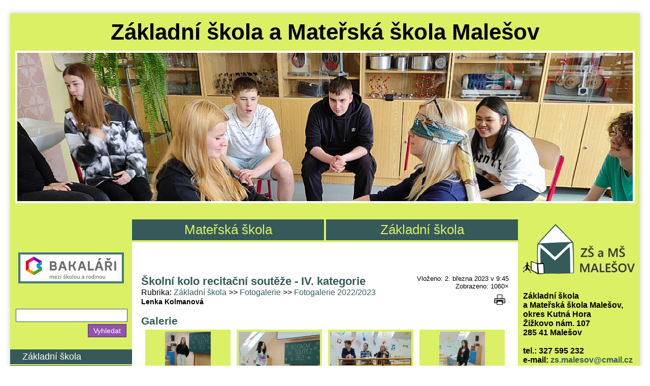

--- FILE ---
content_type: text/html; charset=utf-8
request_url: https://zsmalesov.cz/zakladni-skola/fotogalerie/fotogalerie-2022-2023/skolni-kolo-recitacni-souteze-iv-kategorie/
body_size: 3866
content:
<!DOCTYPE html>
<html lang="cs-CZ">
	<head>
		<meta charset="utf-8">
		<title>Základní škola - Fotogalerie - Fotogalerie 2022/2023 - Školní kolo recitační soutěže - IV. kategorie | Základní škola a Mateřská škola Malešov</title>
		
		<meta name="keywords" content="">
		<meta name="description" content="">
		<link rel="stylesheet" type="text/css" href="/_css/style.css?_=v1.4.0_zsmalesov" media="all">
		<!--[if lte IE 8 ]>
		<link rel="stylesheet" type="text/css" href="/_css/ie8.css?_=v1.4.0_zsmalesov" media="all">
		<![endif]-->
		<link rel="stylesheet" type="text/css" href="/_css/temp.css?_=1769071110_2015301412&amp;uri=%2Fzakladni-skola%2Ffotogalerie%2Ffotogalerie-2022-2023%2Fskolni-kolo-recitacni-souteze-iv-kategorie%2F" media="all">
		<link rel="stylesheet" type="text/css" href="/_css/print.css?_=v1.4.0_zsmalesov" media="print">
		<!--[if lt IE 9]>
		<script src="/_js/jQuery1.js"></script>
		<![endif]-->
		<!--[if gte IE 9]><!-->
		<script src="/_js/jQuery2.js"></script>
		<!--<![endif]-->
		<!--[if lte IE 8 ]>
		<script src="/_js/ie8.js?_=v1.4.0_zsmalesov"></script>
		<![endif]-->
		<script src="/_js/scripts.js?_=v1.4.0_zsmalesov_cs-CZ"></script>
		
<link rel="stylesheet" type="text/css" href="/_css/responsive.css?_=v1.4.0_zsmalesov" media="all">
<script src="/_js/responsive.js?_=v1.4.0_zsmalesov_cs-CZ"></script>
<meta name="viewport" content="width=480">
		
		<script src="/_js/temp.js?_=1769071110_2015301412&amp;uri=%2Fzakladni-skola%2Ffotogalerie%2Ffotogalerie-2022-2023%2Fskolni-kolo-recitacni-souteze-iv-kategorie%2F"></script>
		<script src='https://www.google.com/recaptcha/api.js'></script>

	</head>
<body class="withLeftCol withRightCol">
	<script>
		Support.run();
	</script>
	<div id="bodyContainer">
		
		<ul class="accessNavigation">
			<li><a href="#content-before" lang="cs-CZ">Přejít na obsah</a></li>
			<li><a href="#content-after" lang="cs-CZ">Přeskočit obsah</a></li>
		</ul>
		
		<div id="page">
			<div id="page_box">
				<header id="pageHeader">
	<h1 lang="cs-CZ"><a href="/zakladni-skola/aktuality/">Základní škola a Mateřská škola Malešov</a></h1>
	<div id="slideshowInHeader"></div>

	<button id="mobileMenu_button" lang="cs-CZ">Menu</button>
</header>
<div id="mobileMenu">
	<ul>
	<li class="menuItem_hasSubItems">
	<a href="/zakladni-skola/" target="_self" title="" lang="cs">Základní škola</a>

	<ul>
	<li class="">
	<a href="/zakladni-skola/aktuality/" target="_self" title="" lang="cs">Aktuality ZŠ</a>

	
</li>
<li class="">
	<a href="/zakladni-skola/co-nas-ceka/" target="_self" title="" lang="cs">Co nás čeká</a>

	
</li>
<li class="">
	<a href="/zakladni-skola/fotogalerie/" target="_self" title="" lang="cs">Fotogalerie ZŠ</a>

	
</li>
<li class="">
	<a href="/zakladni-skola/dokumenty-zs/" target="_self" title="" lang="cs">Dokumenty ZŠ</a>

	
</li>
<li class="">
	<a href="/zakladni-skola/rozvrhy-trid/" target="_self" title="" lang="cs">Rozvrhy tříd</a>

	
</li>
<li class="">
	<a href="/zakladni-skola/zmeny-rozvrhu/" target="_self" title="" lang="cs">Změny rozvrhu</a>

	
</li>
<li class="">
	<a href="/zakladni-skola/konzultacni-hodiny/" target="_self" title="" lang="cs">Konzultační hodiny</a>

	
</li>
<li class="">
	<a href="/zakladni-skola/skolni-druzina/" target="_self" title="" lang="cs">Školní družina</a>

	
</li>
<li class="">
	<a href="/zakladni-skola/projekty-a-tradicni-akce-skoly/" target="_self" title="" lang="cs">Zapojení do projektů</a>

	
</li>
<li class="">
	<a href="/evvo/" target="_self" title="" lang="cs">EVVO</a>

	
</li>
<li class="">
	<a href="/zakladni-skola/organizace-sk-roku/" target="_self" title="" lang="cs">Organizace šk. roku</a>

	
</li>
<li class="">
	<a href="/zakladni-skola/skolni-knihovna/" target="_self" title="" lang="cs">Poradenské služby</a>

	
</li>
<li class="">
	<a href="/zakladni-skola/krouzky-pri-zs/" target="_self" title="" lang="cs">Kroužky při ZŠ</a>

	
</li>
<li class="">
	<a href="/zakladni-skola/zakovsky-parlament/" target="_self" title="" lang="cs">Žákovský parlament</a>

	
</li>
<li class="">
	<a href="/zakladni-skola/skolni-casopis/" target="_self" title="" lang="cs">Školní časopis</a>

	
</li>
<li class="">
	<a href="/zakladni-skola/skolska-rada/" target="_self" title="" lang="cs">Školská rada</a>

	
</li>
<li class="">
	<a href="/zakladni-skola/uspechy-nominace/" target="_self" title="" lang="cs">Úspěchy, nominace</a>

	
</li>
<li class="">
	<a href="/zakladni-skola/odkazy/" target="_self" title="" lang="cs">Odkazy</a>

	
</li>
<li class="">
	<a href="/zakladni-skola/ke-stazeni/" target="_self" title="" lang="cs">Ke stažení</a>

	
</li>

</ul>
</li>
<li class="menuItem_hasSubItems">
	<a href="/materska-skola/" target="_self" title="" lang="cs">Mateřská škola</a>

	<ul>
	<li class="">
	<a href="/materska-skola/dokumenty-ms/" target="_self" title="" lang="cs">Dokumenty MŠ</a>

	
</li>
<li class="">
	<a href="/materska-skola/fotogalerie-ms/" target="_self" title="" lang="cs">Fotogalerie MŠ</a>

	
</li>

</ul>
</li>
<li class="">
	<a href="/zakladni-skola/skolni-jidelna-a-jidelnicek/" target="_self" title="" lang="cs">ŠJ, jídelníčky</a>

	
</li>
<li class="">
	<a href="/zakladni-skola/gdpr-obecne-narizeni-o-ochrane-osobnich-udaju/" target="_self" title="" lang="cs">GDPR</a>

	
</li>
<li class="">
	<a href="/napiste-nam/" target="_self" title="" lang="cs">Napište nám</a>

	
</li>
<li class="">
	<a href="/zakladni-skola/volna-pracovni-mista/" target="_self" title="" lang="cs">Volná pracovní místa</a>

	
</li>
<li class="">
	<a href="/zakladni-skola/kontakt/" target="_self" title="" lang="cs">Kontakt</a>

	
</li>

</ul>
	<div class="clear"></div>
</div>
<div id="horizontalMenu">
	<ul>
	<li class="">
	<a href="/materska-skola/" target="_self" title="" lang="cs">Mateřská škola</a>

	
</li>
<li class="">
	<a href="/zakladni-skola/" target="_self" title="" lang="cs">Základní škola</a>

	
</li>

</ul>
	<div class="clear"></div>
</div>

				<div id="cols">
					<section id="content">
						<div>
							<a id="content-before" class="anchor"></a>
<div id="alerts">
	<div id="alert_noscript" class="alert alert_warning">
		<p lang="cs-CZ">Bez povoleného JavaScriptu není tento web plně funkční!</p>
	</div>
	<script>
		$("#alert_noscript").remove();
	</script>
</div>

<div class="userPage_classic">
	<div class="userPageTitleAndPath">
		<h2 lang="cs-CZ">Školní kolo recitační soutěže - IV. kategorie</h2>
		<nav class="path">
	<p lang="cs-CZ">Rubrika</p>
	<ul>
		<li lang="cs-CZ"><a href="/zakladni-skola/">Základní škola</a></li>
<li lang="cs-CZ"><a href="/zakladni-skola/fotogalerie/">Fotogalerie</a></li>
<li lang="cs-CZ"><a href="/zakladni-skola/fotogalerie/fotogalerie-2022-2023/">Fotogalerie 2022/2023</a></li>

	</ul>
</nav>
		<ul class="userPage_authors"><li>Lenka Kolmanová</li></ul>
	</div>
	<div class="userPage_info">
		<p>Vloženo:  2. března 2023 v 9:45</p>
		<p class="userPage_views">Zobrazeno: 1060×</p>
	</div>
	<ul class="iconHorizontalMenu userPage_actions">
	<li><a href="javascript:window.print()" class="iconItem icon_print iconItem_onlyTooltip" lang="cs-CZ" title="Tisk"></a></li>

</ul>

	<div class="clear"></div>
	<ul class="iconHorizontalMenu">
	
</ul>
	
	
	
	
	<div class="clear"></div>
	
	<h3 lang="cs-CZ">Galerie</h3>
<div class="userPage_gallery">
	<a href="/zakladni-skola/fotogalerie/fotogalerie-2022-2023/skolni-kolo-recitacni-souteze-iv-kategorie/img20230228145423.jpg" class="gallery_miniature" lang="cs-CZ">
	<img src="/zakladni-skola/fotogalerie/fotogalerie-2022-2023/skolni-kolo-recitacni-souteze-iv-kategorie/img20230228145423.jpg?miniature=1" alt="Obrázek v galerii">
</a>
<a href="/zakladni-skola/fotogalerie/fotogalerie-2022-2023/skolni-kolo-recitacni-souteze-iv-kategorie/img20230228145641.jpg" class="gallery_miniature" lang="cs-CZ">
	<img src="/zakladni-skola/fotogalerie/fotogalerie-2022-2023/skolni-kolo-recitacni-souteze-iv-kategorie/img20230228145641.jpg?miniature=1" alt="Obrázek v galerii">
</a>
<a href="/zakladni-skola/fotogalerie/fotogalerie-2022-2023/skolni-kolo-recitacni-souteze-iv-kategorie/img20230228145910.jpg" class="gallery_miniature" lang="cs-CZ">
	<img src="/zakladni-skola/fotogalerie/fotogalerie-2022-2023/skolni-kolo-recitacni-souteze-iv-kategorie/img20230228145910.jpg?miniature=1" alt="Obrázek v galerii">
</a>
<a href="/zakladni-skola/fotogalerie/fotogalerie-2022-2023/skolni-kolo-recitacni-souteze-iv-kategorie/img20230228145941.jpg" class="gallery_miniature" lang="cs-CZ">
	<img src="/zakladni-skola/fotogalerie/fotogalerie-2022-2023/skolni-kolo-recitacni-souteze-iv-kategorie/img20230228145941.jpg?miniature=1" alt="Obrázek v galerii">
</a>
<a href="/zakladni-skola/fotogalerie/fotogalerie-2022-2023/skolni-kolo-recitacni-souteze-iv-kategorie/img20230228150051.jpg" class="gallery_miniature" lang="cs-CZ">
	<img src="/zakladni-skola/fotogalerie/fotogalerie-2022-2023/skolni-kolo-recitacni-souteze-iv-kategorie/img20230228150051.jpg?miniature=1" alt="Obrázek v galerii">
</a>
<a href="/zakladni-skola/fotogalerie/fotogalerie-2022-2023/skolni-kolo-recitacni-souteze-iv-kategorie/img20230228150618.jpg" class="gallery_miniature" lang="cs-CZ">
	<img src="/zakladni-skola/fotogalerie/fotogalerie-2022-2023/skolni-kolo-recitacni-souteze-iv-kategorie/img20230228150618.jpg?miniature=1" alt="Obrázek v galerii">
</a>
<a href="/zakladni-skola/fotogalerie/fotogalerie-2022-2023/skolni-kolo-recitacni-souteze-iv-kategorie/img20230228150632.jpg" class="gallery_miniature" lang="cs-CZ">
	<img src="/zakladni-skola/fotogalerie/fotogalerie-2022-2023/skolni-kolo-recitacni-souteze-iv-kategorie/img20230228150632.jpg?miniature=1" alt="Obrázek v galerii">
</a>
<a href="/zakladni-skola/fotogalerie/fotogalerie-2022-2023/skolni-kolo-recitacni-souteze-iv-kategorie/img20230228150923.jpg" class="gallery_miniature" lang="cs-CZ">
	<img src="/zakladni-skola/fotogalerie/fotogalerie-2022-2023/skolni-kolo-recitacni-souteze-iv-kategorie/img20230228150923.jpg?miniature=1" alt="Obrázek v galerii">
</a>
<a href="/zakladni-skola/fotogalerie/fotogalerie-2022-2023/skolni-kolo-recitacni-souteze-iv-kategorie/img20230228150942.jpg" class="gallery_miniature" lang="cs-CZ">
	<img src="/zakladni-skola/fotogalerie/fotogalerie-2022-2023/skolni-kolo-recitacni-souteze-iv-kategorie/img20230228150942.jpg?miniature=1" alt="Obrázek v galerii">
</a>
<a href="/zakladni-skola/fotogalerie/fotogalerie-2022-2023/skolni-kolo-recitacni-souteze-iv-kategorie/img20230228150944.jpg" class="gallery_miniature" lang="cs-CZ">
	<img src="/zakladni-skola/fotogalerie/fotogalerie-2022-2023/skolni-kolo-recitacni-souteze-iv-kategorie/img20230228150944.jpg?miniature=1" alt="Obrázek v galerii">
</a>
<a href="/zakladni-skola/fotogalerie/fotogalerie-2022-2023/skolni-kolo-recitacni-souteze-iv-kategorie/img20230228151007-burst000-cover.jpg" class="gallery_miniature" lang="cs-CZ">
	<img src="/zakladni-skola/fotogalerie/fotogalerie-2022-2023/skolni-kolo-recitacni-souteze-iv-kategorie/img20230228151007-burst000-cover.jpg?miniature=1" alt="Obrázek v galerii">
</a>
<a href="/zakladni-skola/fotogalerie/fotogalerie-2022-2023/skolni-kolo-recitacni-souteze-iv-kategorie/img20230228151007-burst001.jpg" class="gallery_miniature" lang="cs-CZ">
	<img src="/zakladni-skola/fotogalerie/fotogalerie-2022-2023/skolni-kolo-recitacni-souteze-iv-kategorie/img20230228151007-burst001.jpg?miniature=1" alt="Obrázek v galerii">
</a>
<a href="/zakladni-skola/fotogalerie/fotogalerie-2022-2023/skolni-kolo-recitacni-souteze-iv-kategorie/img20230228151009.jpg" class="gallery_miniature" lang="cs-CZ">
	<img src="/zakladni-skola/fotogalerie/fotogalerie-2022-2023/skolni-kolo-recitacni-souteze-iv-kategorie/img20230228151009.jpg?miniature=1" alt="Obrázek v galerii">
</a>
<a href="/zakladni-skola/fotogalerie/fotogalerie-2022-2023/skolni-kolo-recitacni-souteze-iv-kategorie/img20230228151048.jpg" class="gallery_miniature" lang="cs-CZ">
	<img src="/zakladni-skola/fotogalerie/fotogalerie-2022-2023/skolni-kolo-recitacni-souteze-iv-kategorie/img20230228151048.jpg?miniature=1" alt="Obrázek v galerii">
</a>

</div>
	
</div>


<a id="content-after" class="anchor"></a>
							</div>
							<div id="footerModules">
	<div class="module">
	
	<div class="module_content">
		<div class="module_own" lang="cs">
	<p><img src="/eu.png" alt="Evropské strukturální a investiční fondy, Operační program Výzkum, vývoj a vzdělávání"></p>
	<div class="clear"></div>
</div>
	</div>
</div>

	<div class="clear"></div>
</div>
						</section>
						<aside id="leftCol">
	<div class="module">
	
	<div class="module_content">
		<div class="module_own" lang="cs">
	<p style="text-align: center;"><a href="https://zsmalesov.bakalari.cz/login" target="_blank"><img alt="unnamed-2.jpg" src="/unnamed-2.jpg" style="width: 208px; height: 61px;" /></a></p>

<p style="text-align: center;">&nbsp;</p>

	<div class="clear"></div>
</div>
	</div>
</div>
<div class="module">
	
	<div class="module_content">
		<form action="/_search" method="get" class="module_search">
	<input type="search" name="query">
	<input type="submit" lang="cs-CZ" value="Vyhledat">
</form>
	</div>
</div>
<div class="module">
	
	<div class="module_content">
		<div class="module_menu menuMode_expanded ">
	<ul>
	<li class="menuItem_hasSubItems">
	<a href="/zakladni-skola/" target="_self" title="" lang="cs">Základní škola</a>

	<ul>
	<li class="">
	<a href="/zakladni-skola/aktuality/" target="_self" title="" lang="cs">Aktuality ZŠ</a>

	
</li>
<li class="">
	<a href="/zakladni-skola/co-nas-ceka/" target="_self" title="" lang="cs">Co nás čeká</a>

	
</li>
<li class="">
	<a href="/zakladni-skola/fotogalerie/" target="_self" title="" lang="cs">Fotogalerie ZŠ</a>

	
</li>
<li class="">
	<a href="/zakladni-skola/dokumenty-zs/" target="_self" title="" lang="cs">Dokumenty ZŠ</a>

	
</li>
<li class="">
	<a href="/zakladni-skola/rozvrhy-trid/" target="_self" title="" lang="cs">Rozvrhy tříd</a>

	
</li>
<li class="">
	<a href="/zakladni-skola/zmeny-rozvrhu/" target="_self" title="" lang="cs">Změny rozvrhu</a>

	
</li>
<li class="">
	<a href="/zakladni-skola/konzultacni-hodiny/" target="_self" title="" lang="cs">Konzultační hodiny</a>

	
</li>
<li class="">
	<a href="/zakladni-skola/skolni-druzina/" target="_self" title="" lang="cs">Školní družina</a>

	
</li>
<li class="">
	<a href="/zakladni-skola/projekty-a-tradicni-akce-skoly/" target="_self" title="" lang="cs">Zapojení do projektů</a>

	
</li>
<li class="">
	<a href="/evvo/" target="_self" title="" lang="cs">EVVO</a>

	
</li>
<li class="">
	<a href="/zakladni-skola/organizace-sk-roku/" target="_self" title="" lang="cs">Organizace šk. roku</a>

	
</li>
<li class="">
	<a href="/zakladni-skola/skolni-knihovna/" target="_self" title="" lang="cs">Poradenské služby</a>

	
</li>
<li class="">
	<a href="/zakladni-skola/krouzky-pri-zs/" target="_self" title="" lang="cs">Kroužky při ZŠ</a>

	
</li>
<li class="">
	<a href="/zakladni-skola/zakovsky-parlament/" target="_self" title="" lang="cs">Žákovský parlament</a>

	
</li>
<li class="">
	<a href="/zakladni-skola/skolni-casopis/" target="_self" title="" lang="cs">Školní časopis</a>

	
</li>
<li class="">
	<a href="/zakladni-skola/skolska-rada/" target="_self" title="" lang="cs">Školská rada</a>

	
</li>
<li class="">
	<a href="/zakladni-skola/uspechy-nominace/" target="_self" title="" lang="cs">Úspěchy, nominace</a>

	
</li>
<li class="">
	<a href="/zakladni-skola/odkazy/" target="_self" title="" lang="cs">Odkazy</a>

	
</li>
<li class="">
	<a href="/zakladni-skola/ke-stazeni/" target="_self" title="" lang="cs">Ke stažení</a>

	
</li>

</ul>
</li>
<li class="menuItem_hasSubItems">
	<a href="/materska-skola/" target="_self" title="" lang="cs">Mateřská škola</a>

	<ul>
	<li class="">
	<a href="/materska-skola/dokumenty-ms/" target="_self" title="" lang="cs">Dokumenty MŠ</a>

	
</li>
<li class="">
	<a href="/materska-skola/fotogalerie-ms/" target="_self" title="" lang="cs">Fotogalerie MŠ</a>

	
</li>

</ul>
</li>
<li class="">
	<a href="/zakladni-skola/skolni-jidelna-a-jidelnicek/" target="_self" title="" lang="cs">ŠJ, jídelníčky</a>

	
</li>
<li class="">
	<a href="/zakladni-skola/gdpr-obecne-narizeni-o-ochrane-osobnich-udaju/" target="_self" title="" lang="cs">GDPR</a>

	
</li>
<li class="">
	<a href="/napiste-nam/" target="_self" title="" lang="cs">Napište nám</a>

	
</li>
<li class="">
	<a href="/zakladni-skola/volna-pracovni-mista/" target="_self" title="" lang="cs">Volná pracovní místa</a>

	
</li>
<li class="">
	<a href="/zakladni-skola/kontakt/" target="_self" title="" lang="cs">Kontakt</a>

	
</li>

</ul>
</div>
	</div>
</div>

</aside>
						<aside id="rightCol">
	<div class="module">
	
	<div class="module_content">
		<div class="module_own" lang="cs">
	<p style="text-align: center;"><img alt="" src="/logo2.png" style="width: 220px; height: 105px;" /></p>

	<div class="clear"></div>
</div>
	</div>
</div>
<div class="module">
	
	<div class="module_content">
		<div class="module_own" lang="cs">
	<p style="font-weight: bold">Z&aacute;kladn&iacute; &scaron;kola<br />
a Mateřsk&aacute; &scaron;kola Male&scaron;ov,<br />
okres Kutn&aacute; Hora<br />
Žižkovo n&aacute;m. 107<br />
285&nbsp;41 Male&scaron;ov<br />
<br />
tel.: 327&nbsp;595&nbsp;232<br />
e-mail: <a href="mailto:zs.malesov@cmail.cz">zs.malesov@cmail.cz</a></p>

	<div class="clear"></div>
</div>
	</div>
</div>
<div class="module">
	<h2 lang="cs">Svátky</h2>
	<div class="module_content">
		<p class="SvatkyCZ_module_aktualniSvatek">Dnes má svátek <b>Slavomír</b><br>a zítra má svátek <b>Zdeněk</b>.</p>
	</div>
</div>
<div class="module">
	<h2 lang="cs">Nejnovější záznamy</h2>
	<div class="module_content">
		<div class="newestUserPages">
	<section class="newestUserPage">
	<h3 lang="cs-CZ"><a href="/materska-skola/jidelni-listky/jidelni-listek-2023-2024/jidelni-listek-ms-26-30-1-2026/">Jídelní lístek MŠ 26. - 30.1.2026</a></h3>
	
	<p class="newestUserPage_date">7:28</p>
	<div class="clear"></div>
</section><section class="newestUserPage">
	<h3 lang="cs-CZ"><a href="/materska-skola/jidelni-listky/jidelni-listek-2023-2024/jidelni-listek-ms-19-23-1-2026/">Jídelní lístek MŠ 19. - 23.1.2026</a></h3>
	
	<p class="newestUserPage_date">19. ledna v 7:13</p>
	<div class="clear"></div>
</section><section class="newestUserPage">
	<h3 lang="cs-CZ"><a href="/zakladni-skola/fotogalerie/fotogaleri-2025-2026/happy-minds-smart-skills/">Happy Minds, Smart Skills!</a></h3>
	<p class="newestUserPage_perex" lang="cs-CZ">Speci&aacute;ln&iacute; p&iacute;seň vytvořen&aacute; pomoc&iacute; Suno AI s n&aacute;zvem na&scaron;eho</p>

	<p class="newestUserPage_date">16. ledna v 12:57</p>
	<div class="clear"></div>
</section><section class="newestUserPage">
	<h3 lang="cs-CZ"><a href="/materska-skola/fotogalerie-ms/fotogalerie-2025-2026/houbicky/vesmir/">Vesmír</a></h3>
	<p class="newestUserPage_perex" lang="cs-CZ">S R&aacute;kosn&iacute;ček jsme si pov&iacute;dali o vesm&iacute;ru. Pozn&aacute;vali jsme hvězdy a</p>

	<p class="newestUserPage_date">15. ledna v 20:34</p>
	<div class="clear"></div>
</section><section class="newestUserPage">
	<h3 lang="cs-CZ"><a href="/materska-skola/fotogalerie-ms/fotogalerie-2025-2026/housenky/vesmir/">Vesmír</a></h3>
	<p class="newestUserPage_perex" lang="cs-CZ">Během uplynul&eacute;ho t&yacute;dne jsme si s dětmi pov&iacute;dali na t&eacute;ma vesm&iacute;r.</p>

	<p class="newestUserPage_date">15. ledna v 6:11</p>
	<div class="clear"></div>
</section><section class="newestUserPage">
	<h3 lang="cs-CZ"><a href="/zakladni-skola/zakovsky-parlament/zakovsky-parlament-2025-2026/prijd-ve-skolnim-stylu-akce-zp-21-1/">Přijď ve školním stylu, akce ŽP 21. 1.</a></h3>
	
	<p class="newestUserPage_date">14. ledna v 17:32</p>
	<div class="clear"></div>
</section>
</div>
	</div>
</div>
<div class="module">
	
	<div class="module_content">
		<div class="module_own" lang="cs">
	<p style="text-align: center;"><a href="http://mapkutnohorsko.cz/" target="_blank"><img alt="logo MAP.png" src="/logo-map.png" style="width: 200px; height: 116px;" /></a></p>

<p style="text-align: center;"><a href="https://eduzmenaregion.cz/" target="_blank"><img alt="Eduzměna-Kutná-Hora-LOGO.png" src="/eduzme-na-kutna-hora-logo.png" style="width: 180px; height: 138px; border-width: 1px; border-style: solid;" /></a></p>

<p style="text-align: center;"><a class="noBlank" href="http://www.strukturalni-fondy.cz" target="_blank"><img alt="" src="/gallery/ib1503939405.png" style="margin: 4px 0;" /></a></p>

	<div class="clear"></div>
</div>
	</div>
</div>

</aside>
					</div>
					<footer>
	<div id="footer_inner">
		<div class="footerContent" lang="cs-CZ">
			<p><a href="http://www.kutnahora.info">KutnaHora.INFO, region na Internetu</a></p>

		</div>
		<p class="lastUpdate" lang="cs-CZ">Poslední změna na webu: 7:28</p>
		<div class="footerLinks">
			
			<ul>
	<li class="menuItem_desktopOnly">
	<a href="/_login?afterLogin=%2Fzakladni-skola%2Ffotogalerie%2Ffotogalerie-2022-2023%2Fskolni-kolo-recitacni-souteze-iv-kategorie%2F" target="_self" title="" lang="cs">Přihlásit se</a>

	
</li>
<li class="">
	<a href="/_cookies" target="_self" title="" lang="cs">Využívání cookies</a>

	
</li>
<li class="">
	<a href="/prohlaseni-o-pristupnosti/" target="_self" title="" lang="cs">Prohlášení o přístupnosti</a>

	
</li>

</ul>
		</div>
		<p class="poweredBy" lang="cs-CZ">Běží na publikačním systému <b>NewCMS</b> </p>
		<div class="clear"></div>
	</div>
</footer>

				</div>
			</div>
			
			
			
		</div>
	</body>
</html>

--- FILE ---
content_type: text/css; charset=utf-8
request_url: https://zsmalesov.cz/_css/style.css?_=v1.4.0_zsmalesov
body_size: 6900
content:



























































































@font-face {
	font-family: 'Segoe Script Bold';
	src: url('/_fonts/zsmalesov/segoescb.eot');
	src: local('Segoe Script Bold'), url('/_fonts/zsmalesov/segoescb.ttf') format('truetype');
}

body, input, textarea, button, select
{
	font-family: sans-serif;
	font-size: 16px;
	padding: 0;
	margin: 0;
}

*
{
	box-sizing: border-box;
	word-wrap: break-word;
	-webkit-text-size-adjust: none;
	-moz-text-size-adjust: none;
	-ms-text-size-adjust: none;
}

body
{
	min-width: 760px;
	color: black;
}
body.withTopToolbar
{
	padding-top: 62px;
}
body.withLeftCol, body.leftColHidden
{
	min-width: 1000px;
}
body.withRightCol, body.rightColHidden
{
	min-width: 1000px;
}
body.withLeftCol.withRightCol,
body.leftColHidden.withRightCol,
body.withLeftCol.rightColHidden,
body.leftColHidden.rightColHidden
{
	min-width: 1240px;
}

.clear
{
	clear: both !important;
	float: none !important;
	height: 0 !important;
	padding: 0 !important;
	opacity: 0 !important;
	list-style: none !important;
}

p, ul
{
	margin: 4px 0;
}

a, .a
{
	color: #365959;
	text-decoration: none;
	cursor: pointer;
}
a:hover, .a:hover, input.a:not(:disabled):hover, button:not(:disabled).a:hover
{
	color: #365959;
	text-decoration: underline;
}

.linkBlankMarked a[target=_blank]::after
{
	content: "\00a0";
	display: inline-block;
	width: 11px;
	height: 11px;
	margin-left: 3px;
	line-height: 11px;
	font-size: 11px;
	vertical-align: text-top;
	background: right top url(/_img/base/targetBlank.svg?color=%23365959) no-repeat;
	background-size: 100% 100%;
}
.linkBlankMarked.noSvg a[target=_blank]::after
{
	background-image: url(/_img/base/targetBlank.png?color=%23365959);
}
.linkBlankMarked .noBlank a[target=_blank]::after, a[target=_blank].noBlank::after
{
	display: none;
}

img, iframe
{
	border: none;
}

.anchor, a[name]:not([href])
{
	position: relative;
	top: -8px;
	display: block;
}
body.withTopToolbar .anchor, body a[name]:not([href])
{
	top: -44px;
}

#bodyContainer
{
	max-width: 100%;
	padding: 26px 0px 72px;
	overflow: hidden;
}

.accessNavigation
{
	position: absolute;
	left: -1000000px;
}

body
{
	background-color: white;
}

input[type=text], input[type=email], input[type=password], input[type=number], input[type=search], textarea, select
{
	margin: 0 1px;
	padding: 2px 5px;
	border: 1px solid #365959;
	color: #365959;
	background-color: white;
	width: 200px;
	min-height: 26px;
	line-height: 1;
	vertical-align: middle;
	overflow: visible;
}

select
{
	padding: 0;
	cursor: pointer;
}
select > option
{
	cursor: pointer;
	padding: 2px 5px;
	min-height: 26px;
}

input[type=text]:disabled, input[type=email]:disabled, input[type=password]:disabled, input[type=number]:disabled, input[type=search]:disabled, textarea:disabled, select:disabled
{
	border-color: #666;
	color: #666;
	background: #F8F8F8;
}
input[type=text][readonly], textarea[readonly]
{
	border-color: transparent;
	background: transparent;
	padding: 2px 0;
	color: black;
	outline: none;
}

input[type=number]::-webkit-inner-spin-button, input[type=number]::-webkit-outer-spin-button
{
	position: relative;
	left: 5px;
}
input[type=button], input[type=submit], button, a.button, a.submit
{
	border: 1px solid #365959;
	background-color: #497979;
	color: white;
	text-decoration: none;
	font-size: 87.5%;
	cursor: pointer;
	padding: 4px 10px;
	margin: 0 1px;
	border-radius: 0px;
	vertical-align: middle;
}
input[type=button].submit, input[type=submit], button.submit, a.submit
{
	border-color: #492956;
	background-color: #9253AC;
	color: white;
}
input[type=button]:not(:disabled):hover, input[type=submit]:not(:disabled):hover, button:not(:disabled):hover, a.button:hover
{
	border-color: #497979;
	background-color: #5C9898;
	color: white;
}
input[type=button].submit:not(:disabled):hover, input[type=submit]:not(:disabled):hover, button.submit:not(:disabled):hover, a.submit:hover
{
	border-color: #9253AC;
	background-color: #B287C5;
	color: white;
}
input[type=button]:disabled, input[type=submit]:disabled, button:disabled
{
	border-color: #BBB;
	color: #666;
	background-color: #DDD;
	cursor: default;
}
.alert
{
	margin: 7px 4px;
	padding: 7px 12px;
	border: 1px solid black;
	background: white;
	overflow: hidden;
	text-align: left;
}
.alert_info
{
	border-color: #07F;
	background: #CDF;
}
.alert_warning
{
	border-color: #880;
	background: #FF8;
}
.alert_success
{
	border-color: #0A0;
	background: #BEB;
}
.alert_error
{
	border-color: red;
	background: #FBB;
}

button.alert_close, button.alert_close:hover
{
	border: none;
	background: none;
	padding: 0;
	float: right;
	margin: -1px -6px -1px 0;
	font-size: 0;
	line-height: 0;
}

button.alert_close::after
{
	content: "";
	display: block;
	width: 19px;
	height: 19px;
	border-radius: 10px;
	background: #497979 url(/_img/base/close.svg?color=white) no-repeat center center;
}
button.alert_close:hover::after
{
	background-color: #5C9898;
}

.noSvg button.alert_close::after
{
	display: block;
	content: "x";
	text-align: center;
	width: 20px;
	height: 20px;
	line-height: 20px;
	font-size: 16px;
	font-weight: bold;
	background: #497979;
	color: white;
}
.noSvg button.alert_close:hover::after
{
	background: #5C9898;
}

.alert p
{
	margin: 0;
}
.topToolbar
{
	background-color: #DBF065;
	position: fixed;
	left: 0;
	top: 0;
	z-index: 2;
	width: 100%;
	height: 36px;
	padding: 2px 16px;
	white-space: nowrap;
	box-shadow: 0 0 5px #365959;
	overflow: hidden;
}

.topToolbar_login
{
	float: right;
}
.topToolbar_login > p
{
	display: inline-block;
	line-height: 32px;
	margin: 0 0 0 16px;
}

.topToolbar_login_hiddenButton
{
	padding: 6px;
}
.topToolbar_login_hiddenButton::after
{
	display: inline-block;
	content: "";
	width: 7px;
	height: 7px;
	border: 1px solid #365959;
}
.topToolbar_login_hiddenButton:hover::after
{
	background-color: #365959;
}
#euFuckingCookies_toolbar
{
	position: fixed;
	left: 0;
	bottom: 0;
	width: 100%;
	padding: 5px;
	background-color: #DBF065;
	box-shadow: 0 0 5px #365959;
	text-align: center;
	z-index: 1000000;
}
#euFuckingCookies_toolbar p
{
	display: inline-block;
}
#euFuckingCookies_toolbar .euFuckingCookies_toolbar_text
{
	margin-right: 16px;
	min-width: 400px;
	text-align: left;
}
#euFuckingCookies_toolbar .euFuckingCookies_toolbar_buttons a
{
	margin-left: 10px;
}

#euFuckingCookies_pageContent
{
	margin-top: 10px;
}

#content #euFuckingCookies_pageSystemContent h3
{
	font-size: 110%;
	margin-top: 10px;
}

#euFuckingCookies_form
{
	margin: 30px 0 40px;
	text-align: center;
}
#pageHeader
{
	overflow: hidden;
	margin: 0 8px;
}
#pageHeader h1
{
	margin: 0;
	padding: 12px 32px;
	font-size: 275%;
	text-align: center;
}
#pageHeader h1 a
{
	color: black;
}
#pageHeader h1 a:hover
{
	color: #365959;
	text-decoration: none;
}

#slideshowInHeader
{
	margin: 0 auto;
	width: 1220px;
	height: 300px;
	position: relative;
}
#slideshowInHeader .slideshow_image
{
	box-sizing: border-box;
	position: absolute;
	left: 0;
	top: 0;
	width: 100%;
	height: 100%;
	border: 4px solid white;
	background-color: white;
	background-position: center center;
	background-repeat: no-repeat;
	background-size: 100% 100%;
}
/*#slideshowInHeader .slideshowInHeader_image:nth-child(2)
{
	left: 25%;
}
#slideshowInHeader .slideshowInHeader_image:nth-child(3)
{
	left: 50%;
}
#slideshowInHeader .slideshowInHeader_image:nth-child(4)
{
	left: 75%;
}
#slideshowInHeader .slideshowInHeader_image:nth-child(5)
{
	left: 100%;
}*/

#horizontalMenu
{
	padding: 0 0 4px;
	margin: 0;
}
#horizontalMenu ul
{
	display: block;
	margin: 32px -2px;
	padding: 0;
}
body.withLeftCol #horizontalMenu ul
{
	margin-left: 238px;
}
body.withRightCol #horizontalMenu ul
{
	margin-right: 238px;
}
#horizontalMenu ul li
{
	display: block;
	position: relative;
	width: 48%;
	width: calc(50% - 4px);
	margin: 0 2px;
	float: left;
}
#horizontalMenu ul li a, #horizontalMenu ul li span
{
	display: block;
	padding: 6px 12px;
	background: #365959;
	color: #DBF065;
	text-decoration: none;
	text-align: center;
	font-size: 160%;
}
#horizontalMenu ul li a:hover
{
	background: #497979;
	color: #DBF065;
}
.linkBlankMarked #horizontalMenu ul li a[target=_blank]::after
{
	display: none;
}
#horizontalMenu ul li span
{
	cursor: default;
}
#horizontalMenu ul ul
{
	display: none;
}

#page
{
	position: relative;
	width: 760px;
	margin: 0 auto;
}
body.withLeftCol #page, body.leftColHidden #page
{
	width: 1000px;
}
body.withRightCol #page, body.rightColHidden #page
{
	width: 1000px;
}
body.withLeftCol.withRightCol #page,
body.leftColHidden.withRightCol #page,
body.withLeftCol.rightColHidden #page,
body.leftColHidden.rightColHidden #page
{
	width: 1240px;
}

#page_box
{
	position: relative;
	box-shadow: 0 0 10px #CCC;
	background: #DBF065;
}
#content
{
	width: 760px;
	background: white;
	padding: 64px 18px 16px;
	display: flex;
	flex-direction: column;
	justify-content: space-between;
}
body.leftColHidden #content
{
	width: 1000px;
}
body.rightColHidden #content
{
	width: 1000px;
}
body.leftColHidden.rightColHidden #content
{
	width: 1240px;
}

#content h2
{
	margin: 0;
	font-size: 140%;
}
#content h2, #content h2 a
{
	color: #365959;
}
#content h3
{
	margin: 7px 0 0;
	font-size: 130%;
}
#content h3, #content h3 a
{
	color: #365959;
}
#content h4
{
	margin: 7px 0 0;
	font-size: 120%;
}
#content h4, #content h4 a
{
	color: #365959;
}
#content h5
{
	margin: 6px 0 0;
	font-size: 110%;
}
#content h5, #content h5 a
{
	color: #365959;
}
#content h6
{
	margin: 6px 0 0;
	font-size: 105%;
}
#content h6, #content h6 a
{
	color: #365959;
}

#content h3:first-child, #content h4:first-child, #content h5:first-child, #content h6:first-child
{
	margin-top: 0;
}

#content hr
{
	border-top: 2px solid #365959;
	border-bottom: none;
	margin: 16px 7px;
}
nav.path > ul
{
	margin: 0;
	padding: 0;
}
nav.path > p, nav.path > ul, nav.path > ul > li
{
	display: inline;
	margin: 0;
}
nav.path > p::after
{
	content: ':';
}
nav.path > ul > li:not(:first-child)::before
{
	content: ' >> ';
}
.userPageTitleAndPath
{
	float: left;
}

.userPage_info
{
	float: right;
	font-size: 80%;
	text-align: right;
}
.userPage_info p
{
	display: inline;
	margin: 0;
}
.userPage_info p + p::before
{
	content: ", ";
}
.userPage_info .userPage_views
{
	display: block;
}
.userPage_info .userPage_views::before
{
	content: "";
}

.userPage_actions
{
	float: right;
	clear: right;
}

.userPage_authors
{
	margin: 0;
	padding: 0;
}
.userPage_authors li
{
	display: inline;
	font-weight: bold;
	font-size: 90%;
}
.userPage_authors li + li::before
{
	content: ", ";
}

.userPage_links
{
	border: 1px dotted black;
	padding: 12px 32px 12px 48px;
	margin: 7px 0;
}
.userPage_links li
{
	list-style: disc outside;
	padding: 3px 24px 3px 0;
	width: 50%;
	float: left;
}
.userPage_links li:nth-child(odd)
{
	clear: left;
}

.userPage_image_left, .userPage_image_right
{
	margin: 5px 0;
	max-width: 320px;
	max-height: 240px;
}
.userPage_image_left
{
	float: left;
	margin-right: 5px;
}
.userPage_image_right
{
	float: right;
	margin-left: 5px;
}

.userPage_perex
{
	margin: 12px 0;
}
.userPage_content
{
	margin: 10px 0 16px;
}
.userPage_perex p, .userPage_content p, .userPage_child_perex p
{
	margin: 4px 0;
}
.userPage_content h3, .userPage_content h4, .userPage_content h5, .userPage_content h6
{
	text-indent: 7px;
}

.userPage_attachments
{
	margin: 0 0 16px;
	padding: 0;
	list-style-type: none;
}

.userPage_colContent, .userPage_colOther
{
	width: 50%;
}
.userPage_contentLeft .userPage_colContent, .userPage_contentRight .userPage_colOther
{
	float: left;
	clear: left;
}
.userPage_contentLeft .userPage_colOther, .userPage_contentRight .userPage_colContent
{
	float: right;
	clear: right;
}
.userPage_contentLeft .userPage_colContent
{
	padding-right: 16px;
}
.userPage_contentRight .userPage_colContent
{
	padding-left: 16px;
}
.userPage_colContent .userPage_content
{
	margin-top: 0;
}
.userPage_colOther .userPageTitleAndPath, .userPage_colOther .userPage_info
{
	float: none;
	text-align: left;
}
.userPage_colOther .userPage_links li
{
	width: auto;
	float: none;
}

.userPage_children > .pagination
{
	float: left;
	margin: 10px 4px;
}
.userPage_children > .pagination a, .userPage_children > .pagination b
{
	display: inline-block;
	margin: -2px;
	padding: 2px 6px;
}

.userPage_children > .userPage_children_archiveLink
{
	float: left;
	margin: 10px 4px;
}
.userPage_children > .pagination + .userPage_children_archiveLink
{
	margin-left: 16px;
}

.userPage_archiveLinkOnly
{
	margin-top: 16px;
}

.userPage_children > .iconHorizontalMenu
{
	float: right;
}

.userPage_children_classic .userPage_child
{
	margin: 6px 0;
	border: 1px dotted black;
	padding: 8px 12px;
}
.userPage_children_classic .userPage_child_inactive,
.userPage_children_titlesOnly .userPage_child_inactive
{
	opacity: 0.5;
}

#content .userPage_children_classic .userPage_child > h3
{
	margin-top: 2px;
}

.userPage_child_image_left, .userPage_child_image_right
{
	display: block;
	margin: 5px 0;
}
.userPage_child_image_left
{
	float: left;
	margin-right: 10px;
}
.userPage_child_image_right
{
	float: right;
	margin-left: 10px;
}
.userPage_child_image_left img, .userPage_child_image_right img
{
	max-width: 160px;
	max-height: 120px;
}

.userPage_children_titlePathAndDate .userPage_child_dateFrom
{
	float: right;
	margin-left: 8px;
}

.userPage_children_classic .userPage_child_info,
.userPage_children_officialDesk .userPage_child_info
{
	font-size: 80%;
}
.userPage_children_classic .userPage_child_info
{
	margin-bottom: 7px;
}
.userPage_children_classic .userPage_child_info p,
.userPage_children_officialDesk .userPage_child_info p
{
	display: inline;
}
.userPage_children_classic .userPage_child_info p + p::before,
.userPage_children_officialDesk .userPage_child_info p + p::before
{
	content: ", ";
}
.userPage_children_classic .userPage_child_author,
.userPage_children_officialDesk .userPage_child_author
{
	font-weight: bold;
}

.userPage_children_classic .path,
.userPage_children_officialDesk .path
{
	margin: 2px 0 3px;
	font-size: 90%;
}

.userPage_children_titlesOnly
{
	margin: 20px 0;
}
.userPage_children_titlesOnly h3
{
	margin: 7px 0;
}

.userPage_children_titlePathAndDate .userPage_child
{
	border-top: 1px solid #365959;
	border-bottom: 1px solid #365959;
	margin-bottom: -1px;
	padding: 6px 4px;
}
#content .userPage_children_titlePathAndDate h3
{
	margin-top: 0;
}
.userPage_children_titlePathAndDate .path
{
	margin-top: 3px;
}

.userPage_children_officialDesk > table
{
	width: 100%;
	border-collapse: collapse;
}
#content .userPage_children_officialDesk > table h3
{
	font-size: 110%;
}
.userPage_children_officialDesk > table > thead th,
.userPage_children_officialDesk > table > tbody > tr > td
{
	padding: 6px 8px;
	text-align: center;
}
.userPage_children_officialDesk > table > thead th:first-child,
.userPage_children_officialDesk > table > tbody > tr > td:first-child
{
	text-align: left;
}
.userPage_children_officialDesk > table > tbody > tr
{
	background: white;
}
.userPage_children_officialDesk > table > tbody > tr:nth-child(odd)
{
	background: #EEE;
}
.userPage_children_officialDesk > table > tbody > tr.userPage_child_inactive > td
{
	opacity: 0.4;
}

.userPage_children_grid .userPage_children_container
{
	margin: 0 2px;
}
.userPage_children_grid .userPage_child
{
	float: left;
	width: 168px;
	margin: 4px 6px;
}
.userPage_children_grid .userPage_child .iconHorizontalMenu
{
	margin-top: 6px;
	text-align: center;
}
.userPage_children_grid::after, .userPage_children_grid .userPage_child_delimiter:nth-child(8n)
{
	content: "";
	display: block;
	clear: left;
}
.userPage_children_grid .iconHorizontalMenu
{
	clear: both;
}
.userPage_child_grid
{
	display: block;
	border: 4px solid #DBF065;
	background: #DBF065;
}
.userPage_child_grid:hover
{
	border-color: #FAFDE8;
	background-color: #FAFDE8;
	text-decoration: none;
}
.userPage_child_gridImage
{
	width: 160px;
	height: 120px;
	line-height: 120px;
	text-align: center;
	vertical-align: middle;
	cursor: pointer;
	position: relative;
}
.userPage_child_gridImage::before
{
	content: "?";
	display: block;
	width: 100%;
	font-size: 200%;
	text-align: center;
	position: absolute;
}
.userPage_child_grid img
{
	min-width: 30px;
	min-height: 30px;
	max-width: 160px;
	max-height: 120px;
	vertical-align: middle;
	position: relative;
	top: -1px;
}
#content .userPage_child_grid h3
{
	font-weight: normal;
	font-size: 100%;
	text-align: center;
	margin: 8px 4px 4px;
}

.userPage_child .iconHorizontalMenu
{
	margin: 0;
}
.userPage_children_classic .userPage_child .iconHorizontalMenu
{
	margin-top: -5px;
}
.userPage_children_titlesOnly .userPage_child .iconHorizontalMenu
{
	margin-top: -5px;
	margin-bottom: 6px;
}

#content .userPage_colOther .userPage_children h3
{
	font-size: 100%;
}
#content .userPage_colOther .userPage_children .path
{
	font-size: 85%;
}
.userPage_colOther .userPage_child_dateFrom
{
	font-size: 90%;
}

.archive_noChildren
{
	margin-top: 16px;
	font-style: italic;
}

.gallery_miniature
{
	width: 100px;
	height: 75px;
	line-height: 75px;
	text-align: center;
	vertical-align: middle;
	background: #DBF065;
}
.gallery_miniature img
{
	max-width: 100px;
	max-height: 75px;
	vertical-align: middle;
	position: relative;
	top: -1px;
}

.userPage_gallery
{
	margin: 1px 1px 32px;
	text-align: center;
}
.userPage_gallery .gallery_miniature
{
	width: 168px;
	height: 128px;
	line-height: 120px;
	display: inline-block;
	margin: 4px;
	border: 4px solid #DBF065;
	cursor: pointer;
}
.userPage_gallery .gallery_miniature:hover
{
	border-color: #FAFDE8;
	background-color: #FAFDE8;
}
.userPage_gallery .gallery_miniature img
{
	max-width: 160px;
	max-height: 120px;
}

.gallery
{
	position: fixed;
	left: 0;
	top: 0;
	width: 100%;
	height: 100%;
	background-color: black;
	background-color: rgba(0, 0, 0, 0.8);
	z-index: 1000000;
	text-align: center;
}

.gallery_image
{
	position: relative;
	display: inline-block;
	min-width: 180px;
	min-height: 60px;
}
.gallery_image img
{
	max-width: 100%;
	vertical-align: middle;
	position: relative;
	top: -1px;
}
.gallery_number
{
	text-align: center;
	font-size: 200%;
	color: white;
	padding-top: 16px;
}

.gallery_description
{
	padding: 10px 30px;
	text-align: center;
	position: absolute;
	left: 0;
	bottom: 0;
	width: 100%;
	background: black;
	background: rgba(0, 0, 0, 0.6);
	color: white;
	line-height: 1.5;
}

button.gallery_previous, button.gallery_previous:hover, button.gallery_next, button.gallery_next:hover
{
	position: absolute;
	z-index: 2;
	background: transparent;
	background-repeat: no-repeat;
	top: 0;
	width: 50%;
	height: 100%;
	margin: 0;
	padding: 0;
	border-width: 0;
	font-size: 0;
}
button.gallery_previous, button.gallery_previous:hover
{
	left: 0;
	background-image: url(/_img/base/gallery/previous.svg);
	background-position: left center;
	opacity: 0;
}
button.gallery_previous:hover
{
	opacity: 1;
}
button.gallery_next, button.gallery_next:hover
{
	right: 0;
	background-image: url(/_img/base/gallery/next.svg);
	background-position: right center;
	opacity: 0;
}
button.gallery_next:hover
{
	opacity: 1;
}
button.gallery_previous:active, button.gallery_next:active
{
	outline: none;
}

.gallery_header
{
	text-align: right;
	padding: 16px 50px;
}
button.gallery_close, button.gallery_close:hover
{
	border-width: 0;
	background: transparent url(/_img/base/gallery/close.svg) 16px center no-repeat;
	color: white;
	font-size: 200%;
	margin: -16px -50px -16px -16px;
	padding: 16px 50px 16px 60px;
	height: 68px;
	line-height: 36px;
	position: relative;
	z-index: 2;
}
.userForm
{
	margin: 16px 0;
}

.userForm_row
{
	margin: 8px 4px;
}

.userForm_row input[type=text], .userForm_row input[type=email], .userForm_row textarea, .userForm_row input[type=file]
{
	display: block;
}
.userForm_row input[type=text], .userForm_row input[type=email]
{
	min-width: 360px;
}
.userForm_row textarea
{
	width: 100%;
}

.userForm_row label
{
	display: inline-block;
	padding: 0 3px 2px;
}
.userForm_row label:first-child::after
{
	content: ":";
}

.userForm_row .userForm_error
{
	display: inline-block;
	padding: 0 3px 2px 16px;
	font-size: 75%;
	color: red;
}

.userForm_captcha
{
	margin: 24px 6px;
}

.userForm_buttonsRow
{
	margin: 12px 4px 8px;
}
.emailForm_content
{
	margin: 10px 0 16px;
}
.emailForm_perex p, .emailForm_content p, .emailForm_child_perex p
{
	margin: 4px 0;
}
.calendarAction_term
{
	font-size: 130%;
	margin: 8px 0 16px;
}
.calendar_action_more
{
	margin-top: 12px;
}

.calendar_action_container
{
	padding: 8px;
}
.calendar_action_container_inner
{
	padding: 10px 14px;
}
.calendar_action_container_color .calendar_action_container_inner
{
	background: white;
	background: rgba(255, 255, 255, 0.9);
}

#calendar_filter
{
	margin: 24px 0;
}
#calendar_filter label::after
{
	content: ":";
}
#calendar_filter label:not(:first-child)
{
	margin-left: 16px;
}
#calendar_filter_year
{
	width: 70px;
}
#calendar_filter select
{
	width: auto;
}
#calendar_filter_category
{
	min-width: 160px;
}

.calendar_actionItem
{
	margin: 8px 2px;
	border: 1px dotted black;
	padding: 4px;
}
.calendar_actionItem_color
{
	margin: 6px 0;
	border: none;
	padding: 6px;
}
.calendar_actionItem_inner
{
	background: white;
	background: rgba(255, 255, 255, 0.9);
	padding: 8px 12px;
}
.calendar_actionItem_category
{
	font-size: 95%;
}
.calendar_actionItem_category span:first-child::after
{
	display: inline;
	content: ":";
}
.calendar_actionItem_term
{
	font-size: 115%;
}
.calendar_actionItem_description
{
	margin: 8px 0;
}

.calendar_action_description p, .calendar_actionItem_description p
{
	margin: 4px 0;
}
.calendar_action_description h3, .calendar_action_description h4, .calendar_action_description h5, .calendar_action_description h6
{
	text-indent: 7px;
}

.captcha label::after
{
	content: ":";
}
.captcha input[type=text]
{
	width: 140px;
}

.captcha_error
{
	font-size: 85%;
	color: red;
}

#searchPage_form
{
	padding: 24px 0;
}
#searchPage_form input[type=search]
{
	width: 300px;
}
#searchPage_noResults
{
	font-style: italic;
}
#loginPage_form
{
	margin-top: 10px;
}
#loginPage_form label::after
{
	content: ":";
}
#loginPage_form td
{
	padding: 5px;
}
#loginPage_form td:first-child
{
	text-align: right;
}

#loginPage_logOutForm > p
{
	text-align: center;
}
#cols
{
	clear: both;
	display: flex;
	flex-direction: row;
	align-content: stretch;
	width: 100%;
	min-height: 360px;
}
#leftCol
{
	padding-top: 16px;
	width: 240px;
	background: #DBF065;
	order: -1;
}
#rightCol
{
	width: 240px;
	background: #DBF065;
}
#leftCol, #rightCol
{
	padding-bottom: 32px;
	vertical-align: top;
}
#rightCol > *:first-child
{
	margin-top: -40px;
}
.module h2
{
	padding: 4px 20px 2px;
	margin: 0 0 2px;
	font-size: 120%;
	font-weight: bold;
	background: #365959;
	color: white;
}
.module
{
	margin-bottom: 24px;
}
.module_menu ul
{
	margin: 0;
	padding: 0;
}
.module_menu li
{
	position: relative;
	margin: 0;
	padding: 0;
	list-style: none;
}
.module_menu li a, .module_menu li span
{
	display: block;
	color: white;
	text-decoration: none;
	font-size: 110%;
	padding: 4px 24px;
	background-color: #365959;
	text-align: left;
	margin-bottom: 2px;
}
.module_menu li a:hover
{
	background-color: #497979;
	color: #DBF065;
}
.linkBlankMarked .module_menu li a[target=_blank]::after
{
	margin-left: 4px;
	background-image: url(/_img/base/targetBlank.svg?color=%23DBF065);
}
.linkBlankMarked .module_menu li a[target=_blank]:hover::after
{
	background-image: url(/_img/base/targetBlank.svg?color=%23DBF065);
}
.module_menu ul li span
{
	cursor: default;
}

.module_menu.menuMode_hover ul ul
{
	display: none;
	position: absolute;
	z-index: 1000;
	top: 0;
	left: 240px;
	width: 160px;
}
.module_menu.menuMode_hover li:hover > ul
{
	display: block;
}
.module_menu.menuMode_hover ul ul ul
{
	left: 160px;
}
#rightCol .module_menu.menuMode_hover ul ul
{
	left: -160px;
}

.module_menu.menuMode_click ul ul li a, .module_menu.menuMode_click ul ul li span,
.module_menu.menuMode_expanded ul ul li a, .module_menu.menuMode_expanded ul ul li span
{
	color: #DBF065;
}
.module_menu.menuMode_click ul ul ul,
.module_menu.menuMode_expanded ul ul ul
{
	display: none;
}

.module_menu.menuMode_none ul ul
{
	display: none;
}

.module_menu.adminMenu li a, .module_menu.adminMenu li span
{
	background-color: #9253AC;
	color: white;
}
.module_menu.adminMenu li a:hover
{
	background-color: #B287C5;
	color: white;
}

.menuItem_bold > a, .menuItem_bold > span
{
	font-weight: bold;
}

.module_menu li.menuItem_opened > a, .module_menu li.menuItem_opened > span
{
	font-weight: bold;
	color: #FF4;
}
.module_menu li.menuItem_opened > a:hover
{
	color: #FF4;
}
.module_usedSpace p {
    text-align: center;
    font-size: 150%;
    margin: 0;
    padding: 4px;
}

.module_calendar
{
	margin: 4px 7px;
}
.module_calendar > p
{
	padding-left: 32px;
}
.module_calendar > p a
{
	display: inline-block;
	min-width: 95px;
	text-align: center;
}
.module_calendar input[type=button]
{
	border-radius: 0;
	width: 33px;
	padding: 2px 0;
	margin: 0;
	position: relative;
	top: -2px;
}
.module_calendar table
{
	border-collapse: collapse;
	width: 100%;
}
.module_calendar td, .module_calendar th
{
	position: relative;
	border: 1px solid #365959;
	width: 32px;
	padding: 0;
	text-align: center;
}
.module_calendar th
{
	padding: 2px 0;
}
.module_calendar td a, .module_calendar td span
{
	display: block;
	padding: 3px 0;
}
.module_calendar td a
{
	background: #497979;
	color: white;
}
.module_calendar td a:hover
{
	background: #5C9898;
	color: white;
}
.module_calendar td span:not(.module_calendar_empty)
{
	background: white;
}
.module_calendar_empty, .module_calendar th
{
	background: #FAFDE8;
}

.module_search
{
	padding: 0 10px;
	text-align: right;
}
.module_search input[type=search]
{
	width: 100%;
	margin-bottom: 4px;
}
.newestUserPages
{
	padding: 4px 8px;
	background: #365959;
	color: white;
	text-align: left;
}
.newestUserPages a
{
	color: #DBF065
}

.newestUserPage
{
	border-bottom: 1px solid #DBF065;
	padding: 5px 3px;
}
.newestUserPage:last-child
{
	border-bottom-width: 0;
}

.newestUserPage h3
{
	font-size: 80%;
	margin: 0;
}

.newestUserPage_path
{
	margin: 0;
	padding: 0;
}
.newestUserPage_path li
{
	display: inline;
	font-size: 70%;
}
.newestUserPage_path li:not(:first-child)::before
{
	content: ' >> ';
}

.newestUserPage_perex
{
	font-size: 70%;
}
.newestUserPage_perex::after
{
	content: "...";
	display: inline;
}

.newestUserPage_date
{
	float: right;
	font-size: 70%;
	margin: 2px 0 0 7px;
	white-space: nowrap;
}
.module_slideshow
{
	position: relative;
	height: 160px;
}
.module_slideshow .slideshow_image
{
	position: absolute;
	width: 100%;
	height: 160px;
	background-size: contain;
	background-position: center;
	background-repeat: no-repeat;
}

.module_own
{
	padding: 0 10px;
}

#footerModules
{
	padding: 0 10px;
}
#footerModules .module
{
	text-align: center;
	margin: 64px 0 0;
}

#page_box > footer
{
	background: ;
	padding: 24px 18px 12px;
	clear: both;
}

.footerContent
{
	float: left;
	max-width: 50%;
}

.lastUpdate, .poweredBy, .footerLinks
{
	float: right;
	clear: right;
	display: block;
	font-size: 90%;
	margin: 0 0 3px;
	padding: 0;
}
.footerLinks ul
{
	display: inline;
	padding: 0;
}
.footerLinks li, .footerLinks .footer_loggedUser
{
	display: inline;
}
.footerLinks li::before
{
	content: " | ";
}
.footerLinks li:first-child::before
{
	content: "";
}
.footerLinks .footer_loggedUser + ul li:first-child::before
{
	content: " | ";
}
.langFlag_cs-CZ
{
	background-image: url(/_img/_langs/cs-CZ.svg);
}
.noSvg .langFlag_cs-CZ
{
	background-image: url(/_img/_langs/cs-CZ.png);
	background-size: 24px 36px;
}
.langFlag_de-DE
{
	background-image: url(/_img/_langs/de-DE.svg);
}
.noSvg .langFlag_de-DE
{
	background-image: url(/_img/_langs/de-DE.png);
	background-size: 24px 36px;
}
.langFlag_en-GB
{
	background-image: url(/_img/_langs/en-GB.svg);
}
.noSvg .langFlag_en-GB
{
	background-image: url(/_img/_langs/en-GB.png);
	background-size: 24px 36px;
}
.langFlag_en-US
{
	background-image: url(/_img/_langs/en-US.svg);
}
.noSvg .langFlag_en-US
{
	background-image: url(/_img/_langs/en-US.png);
	background-size: 24px 36px;
}
.langFlag_en
{
	background-image: url(/_img/_langs/en.svg);
}
.noSvg .langFlag_en
{
	background-image: url(/_img/_langs/en.png);
	background-size: 24px 36px;
}
.langFlag_es-ES
{
	background-image: url(/_img/_langs/es-ES.svg);
}
.noSvg .langFlag_es-ES
{
	background-image: url(/_img/_langs/es-ES.png);
	background-size: 24px 36px;
}
.langFlag_fr-FR
{
	background-image: url(/_img/_langs/fr-FR.svg);
}
.noSvg .langFlag_fr-FR
{
	background-image: url(/_img/_langs/fr-FR.png);
	background-size: 24px 36px;
}
.langFlag_it-IT
{
	background-image: url(/_img/_langs/it-IT.svg);
}
.noSvg .langFlag_it-IT
{
	background-image: url(/_img/_langs/it-IT.png);
	background-size: 24px 36px;
}
.langFlag_pl-PL
{
	background-image: url(/_img/_langs/pl-PL.svg);
}
.noSvg .langFlag_pl-PL
{
	background-image: url(/_img/_langs/pl-PL.png);
	background-size: 24px 36px;
}
.langFlag_ru-RU
{
	background-image: url(/_img/_langs/ru-RU.svg);
}
.noSvg .langFlag_ru-RU
{
	background-image: url(/_img/_langs/ru-RU.png);
	background-size: 24px 36px;
}
.langFlag_sk-SK
{
	background-image: url(/_img/_langs/sk-SK.svg);
}
.noSvg .langFlag_sk-SK
{
	background-image: url(/_img/_langs/sk-SK.png);
	background-size: 24px 36px;
}
.langFlag_unkown
{
	background-image: url(/_img/_langs/unkown.svg);
}
.noSvg .langFlag_unkown
{
	background-image: url(/_img/_langs/unkown.png);
	background-size: 24px 36px;
}

span.langFlag_image
{
	display: inline-block;
	width: 36px;
	height: 24px;
	margin: 1px;
	font-size: 0;
	line-height: 24px;
	vertical-align: top;
}
#langSelector
{
	display: block;
	float: left;
	white-space: nowrap;
	margin: 0;
	padding: 0;
}
#langSelector li
{
	display: inline-block;
	margin-right: 20px;
}
.langSelector_option
{
	display: inline-block;
	padding-left: 40px;
	line-height: 32px;
	background-repeat: no-repeat;
	background-position: left center;
}

#langSelector_short
{
	display: none;
	float: left;
	margin-top: 2px;
	padding: 3px 5px;
	width: auto;
	min-width: 120px;
}
.iconHorizontalMenu
{
	margin: 4px 0;
	padding: 0;
}

.iconInlineMenu
{
	display: inline-block;
	vertical-align: middle;
}

.iconHorizontalMenu li
{
	display: inline-block;
}

.iconItem, input[type=button].iconItem, input[type=button].iconItem:hover, button.iconItem, button.iconItem:hover
{
	display: inline-block;
	position: relative;
	padding: 3px 3px 3px 32px;
	min-height: 30px;
	line-height: 24px;
	font-size: 100%;
	background-color: transparent;
	background-position: 3px center;
	background-repeat: no-repeat;
	background-size: 24px 24px;
	border: 0;
	border-radius: 0;
	margin: 0 -3px;
	vertical-align: middle;
}
.iconItem.iconItem_onlyTooltip, input[type=button].iconItem.iconItem_onlyTooltip, button.iconItem.iconItem_onlyTooltip, button.iconItem.iconItem_onlyTooltip:not(:disabled)
{
	padding-left: 0;
	width: 30px;
	text-decoration: none;
	font-size: 0;
}

.iconHorizontalMenu .iconItem, .iconInlineMenu .iconItem,
.iconHorizontalMenu input[type=button].iconItem, .iconInlineMenu input[type=button].iconItem,
.iconHorizontalMenu input[type=button].iconItem:hover, .iconInlineMenu input[type=button].iconItem:hover,
.iconHorizontalMenu button.iconItem, .iconInlineMenu button.iconItem,
.iconHorizontalMenu button.iconItem:hover, .iconInlineMenu button.iconItem:hover
{
	margin-right: 7px;
}
.iconHorizontalMenu .iconItem.iconItem_onlyTooltip, .iconInlineMenu .iconItem.iconItem_onlyTooltip,
.iconHorizontalMenu input[type=button].iconItem.iconItem_onlyTooltip, .iconInlineMenu input[type=button].iconItem.iconItem_onlyTooltip,
.iconHorizontalMenu input[type=button].iconItem.iconItem_onlyTooltip:hover, .iconInlineMenu input[type=button].iconItem.iconItem_onlyTooltip:hover,
.iconHorizontalMenu button.iconItem.iconItem_onlyTooltip, .iconInlineMenu button.iconItem.iconItem_onlyTooltip,
.iconHorizontalMenu button.iconItem.iconItem_onlyTooltip:hover, .iconInlineMenu button.iconItem.iconItem_onlyTooltip:hover
{
	margin-right: 3px;
	text-decoration: none;
}

.iconItem.active, .iconItem.active:hover
{
	background-color: #DBF065;
}

.iconItem.icon_print
{
	background-image: url(/_img/base/icons/print.svg);
}
.noSvg .iconItem.icon_print
{
	background-image: url(/_img/base/icons/print.png);
}

.iconItem.icon_rss
{
	background-image: url(/_img/base/icons/rss.svg);
}
.noSvg .iconItem.icon_rss
{
	background-image: url(/_img/base/icons/rss.png);
}

.iconItem.icon_sortByText_asc
{
	background-image: url(/_img/base/icons/sortByText_asc.svg);
}
.noSvg .iconItem.icon_sortByText_asc
{
	background-image: url(/_img/base/icons/sortByText_asc.png);
}

.iconItem.icon_sortByText_desc
{
	background-image: url(/_img/base/icons/sortByText_desc.svg);
}
.noSvg .iconItem.icon_sortByText_desc
{
	background-image: url(/_img/base/icons/sortByText_desc.png);
}

.iconItem.icon_sortByNumber_asc
{
	background-image: url(/_img/base/icons/sortByNumber_asc.svg);
}
.noSvg .iconItem.icon_sortByNumber_asc
{
	background-image: url(/_img/base/icons/sortByNumber_asc.png);
}

.iconItem.icon_sortByNumber_desc
{
	background-image: url(/_img/base/icons/sortByNumber_desc.svg);
}
.noSvg .iconItem.icon_sortByNumber_desc
{
	background-image: url(/_img/base/icons/sortByNumber_desc.png);
}

.iconItem.icon_sortByHash_asc
{
	background-image: url(/_img/base/icons/sortByHash_asc.svg);
}
.noSvg .iconItem.icon_sortByHash_asc
{
	background-image: url(/_img/base/icons/sortByHash_asc.png);
}

.iconItem.icon_sortByHash_desc
{
	background-image: url(/_img/base/icons/sortByHash_desc.svg);
}
.noSvg .iconItem.icon_sortByHash_desc
{
	background-image: url(/_img/base/icons/sortByHash_desc.png);
}

.iconItem.icon_link
{
	background-image: url(/_img/base/icons/link.svg);
}
.noSvg .iconItem.icon_link
{
	background-image: url(/_img/base/icons/link.png);
}

.iconItem.icon_mail
{
	background-image: url(/_img/base/icons/mail.svg);
}
.noSvg .iconItem.icon_mail
{
	background-image: url(/_img/base/icons/mail.png);
}

.iconItem.icon_files_folder
{
	background-image: url(/_img/base/icons/files/small/folder.svg);
}
.noSvg .iconItem.icon_files_folder
{
	background-image: url(/_img/base/icons/files/small/folder.png);
}

.iconItem.icon_files_file
{
	background-image: url(/_img/base/icons/files/small/file.svg);
}
.noSvg .iconItem.icon_files_file
{
	background-image: url(/_img/base/icons/files/small/file.png);
}

.iconItem.icon_files_files
{
	background-image: url(/_img/base/icons/files/small/files.svg);
}
.noSvg .iconItem.icon_files_files
{
	background-image: url(/_img/base/icons/files/small/files.png);
}

.iconItem.icon_files_image
{
	background-image: url(/_img/base/icons/files/small/image.svg);
}
.noSvg .iconItem.icon_files_image
{
	background-image: url(/_img/base/icons/files/small/image.png);
}

.iconItem.icon_files_text
{
	background-image: url(/_img/base/icons/files/small/text.svg);
}
.noSvg .iconItem.icon_files_text
{
	background-image: url(/_img/base/icons/files/small/text.png);
}

.iconItem.icon_files_document
{
	background-image: url(/_img/base/icons/files/small/document.svg);
}
.noSvg .iconItem.icon_files_document
{
	background-image: url(/_img/base/icons/files/small/document.png);
}

.iconItem.icon_files_word
{
	background-image: url(/_img/base/icons/files/small/word.svg);
}
.noSvg .iconItem.icon_files_word
{
	background-image: url(/_img/base/icons/files/small/word.png);
}

.iconItem.icon_files_excel
{
	background-image: url(/_img/base/icons/files/small/excel.svg);
}
.noSvg .iconItem.icon_files_excel
{
	background-image: url(/_img/base/icons/files/small/excel.png);
}

.iconItem.icon_files_powerpoint
{
	background-image: url(/_img/base/icons/files/small/powerpoint.svg);
}
.noSvg .iconItem.icon_files_powerpoint
{
	background-image: url(/_img/base/icons/files/small/powerpoint.png);
}


.iconItem.icon_files_pdf
{
	background-image: url(/_img/base/icons/files/small/pdf.svg);
}
.noSvg .iconItem.icon_files_pdf
{
	background-image: url(/_img/base/icons/files/small/pdf.png);
}

.modalWindow_shadow
{
	position: fixed;
	left: 0;
	top: 0;
	width: 100%;
	height: 100%;
	background: black;
	opacity: 0.5;
	z-index: 100000;
}

.modalWindow
{
	position: absolute;
	margin: 0 auto;
	background: white;
	border: 1px solid #365959;
	z-index: 100000;
}

.modalWindow_content
{
	padding: 5px 10px;
}

.modalWindow_text
{
	margin: 20px;
	min-width: 260px;
}
.modalWindow_text_center
{
	margin: 20px;
	text-align: center;
}
.modalWindow_buttons
{
	margin: 5px;
	text-align: center;
}

.modalWindow header
{
	background-color: #DBF065;
	padding: 8px 12px;
	position: relative;
}

.modalWindow header h3
{
	margin: 0;
	padding-right: 26px;
}

.modalWindow header button, .modalWindow header button:hover
{
	position: absolute;
	top: 7px;
	right: 7px;
	border: none;
	background: none;
	padding: 0;
	font-size: 0;
	line-height: 0;
}

.modalWindow header button::after
{
	content: "";
	display: block;
	width: 21px;
	height: 21px;
	border-radius: 10px;
	background: #497979 url("/_img/base/close.svg?color=white") no-repeat center center;
}
.modalWindow header button:hover::after
{
	background-color: #5C9898;
}

.noSvg .modalWindow header button::after
{
	display: block;
	content: "x";
	text-align: center;
	width: 20px;
	height: 20px;
	line-height: 20px;
	font-size: 16px;
	font-weight: bold;
	background: #497979;
	color: white;
}
.noSvg .modalWindow header button:hover::after
{
	background: #5C9898;
}



--- FILE ---
content_type: text/css; charset=utf-8
request_url: https://zsmalesov.cz/_css/temp.css?_=1769071110_2015301412&uri=%2Fzakladni-skola%2Ffotogalerie%2Ffotogalerie-2022-2023%2Fskolni-kolo-recitacni-souteze-iv-kategorie%2F
body_size: 465
content:



























































































#logo
{
	background-image: url('/logo.png');
}


.plugin_reCAPTCHA_captchaError
{
	font-size: 85%;
	color: red;
	padding-bottom: 5px;
}
.SvatkyCZ_module_aktualniSvatek
{
	padding: 0 8px;
	line-height: 1.5;
}

--- FILE ---
content_type: text/css; charset=utf-8
request_url: https://zsmalesov.cz/_css/responsive.css?_=v1.4.0_zsmalesov
body_size: 1209
content:



























































































@media all and (max-width: 760px)
{
	
	body,
	body.withLeftCol, body.leftColHidden,
	body.withRightCol, body.rightColHidden,
	body.withLeftCol.withRightCol,
	body.leftColHidden.withRightCol,
	body.withLeftCol.rightColHidden,
	body.leftColHidden.rightColHidden,
	body.withTopToolbar
	{
		min-width: 380px;
		padding: 0;
	}
	
	#bodyContainer
	{
		padding-top: 0;
	}
    
	.menuItem_desktopOnly
	{
	    display: none !important;
	}
	
}

@media all and (max-width: 760px)
{
	
	.topToolbar
	{
		position: static;
	}
	.topToolbar_login
	{
		display: none;
	}
	
	#pageHeader
	{
		position: relative;
		background-image: none;
		height: auto;
	}
	#pageHeader h1
	{
		position: static;
		padding: 20px 75px 0 15px;
		font-family: sans-serif;
		text-align: left;
	}
	
	#slideshowInHeader
	{
		display: none;
	}
	
	#logo
	{
		display: none;
	}
	
	#horizontalMenu
	{
		display: none;
	}
    
}
#mobileMenu
{
	display: none;
}
#mobileMenu_button
{
	display: none;
}

@media all and (max-width: 760px)
{
	
	#mobileMenu
	{
		background-color: #365959;
		border-bottom: 1px solid #DBF065;
		margin-top: 20px;
	}
	#mobileMenu ul
	{
		margin: 0;
		padding: 0;
	}
	#mobileMenu li
	{
		border-top: 1px solid #DBF065;
	}
	#mobileMenu ul li a, #mobileMenu ul li span
	{
		display: block;
		padding: 12px 24px;
		font-size: 150%;
		color: #DBF065;
		text-decoration: none;
	}
	#mobileMenu ul li a:hover
	{
		background-color: #497979;
		color: #DBF065;
	}
	.linkBlankMarked #mobileMenu ul li a::after
	{
		width: 18px;
		height: 18px;
		margin-left: 9px;
		background-image: url(/_img/base/targetBlank.svg?color=%23DBF065);
	}
	.linkBlankMarked #mobileMenu ul li a:hover::after
	{
		background-image: url(/_img/base/targetBlank.svg?color=%23DBF065);
	}
	#mobileMenu ul li span
	{
		cursor: default;
	}
	#mobileMenu ul ul li a, #mobileMenu ul ul li span
	{
		padding-left: 60px;
	}
	#mobileMenu ul ul ul li a, #mobileMenu ul ul ul li span
	{
		padding-left: 108px;
	}
	#mobileMenu ul ul ul ul li a, #mobileMenu ul ul ul ul li span
	{
		padding-left: 156px;
	}
	#mobileMenu ul ul ul ul ul li a, #mobileMenu ul ul ul ul ul li span
	{
		padding-left: 204px;
	}
	
	#mobileMenu_button
	{
		display: block;
		position: absolute;
		width: 80px;
		height: 100%;
		top: 0;
		right: 0;
		margin: 0;
		border-width: 0;
		border-radius: 0;
		background: url(/_img/base/hamburgerButton.svg?color=white) center center no-repeat;
		color: transparent;
	}
	
}
@media all and (max-width: 760px)
{
	
	#page,
	body.withLeftCol #page, body.leftColHidden #page,
	body.withRightCol #page, body.rightColHidden #page,
	body.withLeftCol.withRightCol #page,
	body.leftColHidden.withRightCol #page,
	body.withLeftCol.rightColHidden #page,
	body.leftColHidden.rightColHidden #page
	{
		width: 100%;
	}
	
	#cols
	{
		display: block;
	}
	#leftCol, #rightCol, #footerModules
	{
		display: none;
	}
	#content, body.withLeftCol #content
	{
		display: block;
		position: static;
		width: 100%;
		overflow: hidden;
	}
    
}
@media all and (max-width: 760px)
{
	
	.userPage_info
	{
		float: none;
		clear: both;
		text-align: left;
		padding-top: 5px;
	}
	.userPage_info .userPage_views, .userPage_actions
	{
		display: none;
	}
	
	.userPage_colContent, .userPage_colOther
	{
		width: auto;
	}
	.userPage_contentLeft .userPage_colContent,
	.userPage_contentRight .userPage_colContent
	{
		padding: 0;
	}
	.userPage_contentLeft .userPage_colContent, .userPage_contentRight .userPage_colOther,
	.userPage_contentLeft .userPage_colOther, .userPage_contentRight .userPage_colContent
	{
		float: none;
	}
	.userPage_colContent .userPage_content
	{
		margin-top: 16px;
	}
	
	.userPage_image_left, .userPage_image_right
	{
		float: none;
		display: block;
		width: 80%;
		max-width: none;
		max-height: 320px;
		margin-left: auto;
		margin-right: auto;
	}
    
}

@media all and (max-width: 760px)
{
	
	button.gallery_next, button.gallery_next:hover,
	button.gallery_previous, button.gallery_previous:hover
	{
		opacity: 0.2;
	}
	
}
@media all and (max-width: 760px)
{
	
	.footerContent
	{
		float: none;
		max-width: none;
		margin-bottom: 20px;
	}
	
	.footerLinks li.menuItem_desktopOnly:first-child + li::before
	{
		display: none;
	}
	
	.lastUpdate, .poweredBy, .footerLinks
	{
		float: none;
	}
}


--- FILE ---
content_type: text/javascript; charset=utf-8
request_url: https://zsmalesov.cz/_js/temp.js?_=1769071110_2015301412&uri=%2Fzakladni-skola%2Ffotogalerie%2Ffotogalerie-2022-2023%2Fskolni-kolo-recitacni-souteze-iv-kategorie%2F
body_size: 5153
content:
$(function ()
{
	
	
	
	
	$(function ()
{
	$("#euFuckingCookies_agree")
		.click(function ()
		{
			$("#euFuckingCookies_toolbar").remove();
			$.ajax({
				url: "/_json/confirmCookies.json",
				method: "post",
				data: { confirm: "1" },
				cache: false
			});
		});
});

	$(function ()
{
	var imgs = ["\/z10.jpg","\/z14.jpg","\/z9.jpg","\/z8.jpg","\/z7.jpg","\/z6.jpg","\/z5.jpg","\/z4.jpg","\/z3.jpg","\/z2.jpg","\/z1.jpg","\/m10.jpg","\/m9.jpg","\/m8-1.jpg","\/m8.jpg","\/m7.jpg","\/m4-1.jpg","\/m4.jpg","\/m3.jpg","\/m2.jpg"];
	if (imgs.length !== 0)
	{
		var slideshow = new Slideshow();
		slideshow.setFirst("random");
		slideshow.setOrder("random");
		$.each(imgs, function (i, uri)
		{
			slideshow.addImage(uri);
		});
		slideshow.insertTo($("#slideshowInHeader"));
	}
});

	
	(function ()
{
	
	var gallery = new Gallery();

	gallery.addImage("/zakladni-skola/fotogalerie/fotogalerie-2022-2023/skolni-kolo-recitacni-souteze-iv-kategorie/img20230228145423.jpg", "/zakladni-skola/fotogalerie/fotogalerie-2022-2023/skolni-kolo-recitacni-souteze-iv-kategorie/img20230228145423.jpg?miniature=1", "");gallery.addImage("/zakladni-skola/fotogalerie/fotogalerie-2022-2023/skolni-kolo-recitacni-souteze-iv-kategorie/img20230228145641.jpg", "/zakladni-skola/fotogalerie/fotogalerie-2022-2023/skolni-kolo-recitacni-souteze-iv-kategorie/img20230228145641.jpg?miniature=1", "");gallery.addImage("/zakladni-skola/fotogalerie/fotogalerie-2022-2023/skolni-kolo-recitacni-souteze-iv-kategorie/img20230228145910.jpg", "/zakladni-skola/fotogalerie/fotogalerie-2022-2023/skolni-kolo-recitacni-souteze-iv-kategorie/img20230228145910.jpg?miniature=1", "");gallery.addImage("/zakladni-skola/fotogalerie/fotogalerie-2022-2023/skolni-kolo-recitacni-souteze-iv-kategorie/img20230228145941.jpg", "/zakladni-skola/fotogalerie/fotogalerie-2022-2023/skolni-kolo-recitacni-souteze-iv-kategorie/img20230228145941.jpg?miniature=1", "");gallery.addImage("/zakladni-skola/fotogalerie/fotogalerie-2022-2023/skolni-kolo-recitacni-souteze-iv-kategorie/img20230228150051.jpg", "/zakladni-skola/fotogalerie/fotogalerie-2022-2023/skolni-kolo-recitacni-souteze-iv-kategorie/img20230228150051.jpg?miniature=1", "");gallery.addImage("/zakladni-skola/fotogalerie/fotogalerie-2022-2023/skolni-kolo-recitacni-souteze-iv-kategorie/img20230228150618.jpg", "/zakladni-skola/fotogalerie/fotogalerie-2022-2023/skolni-kolo-recitacni-souteze-iv-kategorie/img20230228150618.jpg?miniature=1", "");gallery.addImage("/zakladni-skola/fotogalerie/fotogalerie-2022-2023/skolni-kolo-recitacni-souteze-iv-kategorie/img20230228150632.jpg", "/zakladni-skola/fotogalerie/fotogalerie-2022-2023/skolni-kolo-recitacni-souteze-iv-kategorie/img20230228150632.jpg?miniature=1", "");gallery.addImage("/zakladni-skola/fotogalerie/fotogalerie-2022-2023/skolni-kolo-recitacni-souteze-iv-kategorie/img20230228150923.jpg", "/zakladni-skola/fotogalerie/fotogalerie-2022-2023/skolni-kolo-recitacni-souteze-iv-kategorie/img20230228150923.jpg?miniature=1", "");gallery.addImage("/zakladni-skola/fotogalerie/fotogalerie-2022-2023/skolni-kolo-recitacni-souteze-iv-kategorie/img20230228150942.jpg", "/zakladni-skola/fotogalerie/fotogalerie-2022-2023/skolni-kolo-recitacni-souteze-iv-kategorie/img20230228150942.jpg?miniature=1", "");gallery.addImage("/zakladni-skola/fotogalerie/fotogalerie-2022-2023/skolni-kolo-recitacni-souteze-iv-kategorie/img20230228150944.jpg", "/zakladni-skola/fotogalerie/fotogalerie-2022-2023/skolni-kolo-recitacni-souteze-iv-kategorie/img20230228150944.jpg?miniature=1", "");gallery.addImage("/zakladni-skola/fotogalerie/fotogalerie-2022-2023/skolni-kolo-recitacni-souteze-iv-kategorie/img20230228151007-burst000-cover.jpg", "/zakladni-skola/fotogalerie/fotogalerie-2022-2023/skolni-kolo-recitacni-souteze-iv-kategorie/img20230228151007-burst000-cover.jpg?miniature=1", "");gallery.addImage("/zakladni-skola/fotogalerie/fotogalerie-2022-2023/skolni-kolo-recitacni-souteze-iv-kategorie/img20230228151007-burst001.jpg", "/zakladni-skola/fotogalerie/fotogalerie-2022-2023/skolni-kolo-recitacni-souteze-iv-kategorie/img20230228151007-burst001.jpg?miniature=1", "");gallery.addImage("/zakladni-skola/fotogalerie/fotogalerie-2022-2023/skolni-kolo-recitacni-souteze-iv-kategorie/img20230228151009.jpg", "/zakladni-skola/fotogalerie/fotogalerie-2022-2023/skolni-kolo-recitacni-souteze-iv-kategorie/img20230228151009.jpg?miniature=1", "");gallery.addImage("/zakladni-skola/fotogalerie/fotogalerie-2022-2023/skolni-kolo-recitacni-souteze-iv-kategorie/img20230228151048.jpg", "/zakladni-skola/fotogalerie/fotogalerie-2022-2023/skolni-kolo-recitacni-souteze-iv-kategorie/img20230228151048.jpg?miniature=1", "");

	$(".userPage_gallery .gallery_miniature")
		.each(function (i)
		{
			$(this)
				.click(function (e)
				{
					gallery.open(i);
					e.preventDefault();
				});
		});

})();


});

--- FILE ---
content_type: image/svg+xml
request_url: https://zsmalesov.cz/_img/base/icons/print.svg
body_size: 853
content:
<?xml version="1.0" encoding="utf-8" ?>
<svg xmlns="http://www.w3.org/2000/svg" width="24" height="24">
    <defs>
        <linearGradient id="paperGradient" x1="0" y1="0" x2="0" y2="100%">
            <stop offset="0"  stop-color="black"/>
            <stop offset="35%" stop-color="white"/>
        </linearGradient>
    </defs>
	<path d="M 7.5,9.5 l -0.5,-7 10,0 -0.5,7" fill="white" stroke="black" stroke-width="1" stroke-linejoin="round" />
	<path d="M 1.5,18.5 l 21,0 0,-7 a 2,2 0 0 0 -2,-2 l -17,0 a 2,2 0 0 0 -2,2 Z" fill="#AAA" stroke="black" stroke-width="1" stroke-linejoin="round" />
	<rect x="6" y="13" width="12" height="5" fill="black" />
	<path d="M 7.5,14.5 l -1,7 11,0 -1,-7" fill="url(#paperGradient)" stroke="black" stroke-width="1" stroke-linejoin="round" />
	<ellipse cx="4" cy="13" rx="1" ry="1" fill="#666" />
</svg>